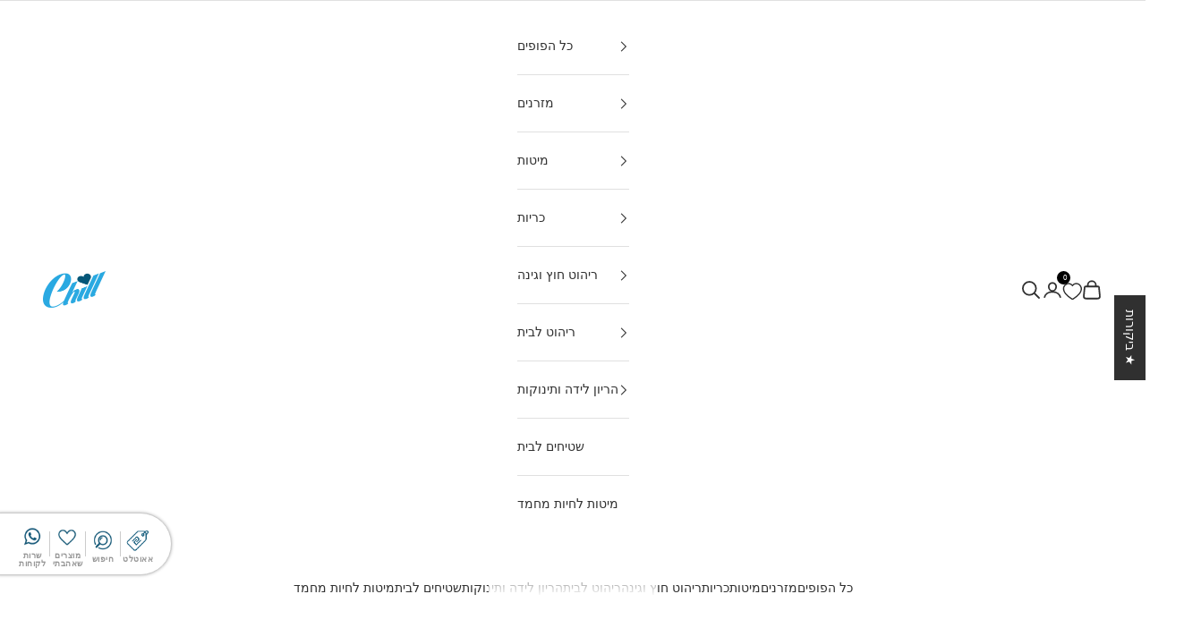

--- FILE ---
content_type: text/css
request_url: https://www.chill-shop.co.il/cdn/shop/t/108/assets/custom.css?v=146049152793816079781765118102
body_size: 648
content:
li.v-stack.justify-items-start.gap-5{justify-items:start!important}img.badge-img{height:50px}.mega-menu,form#predictive-search-form{direction:rtl}.ts7-justify-content-between{justify-content:flex-start!important}.ts7-search-suggestions-menu .ts7-search-product-img img{height:135px}.mega-menu__promo .overflow-hidden{border-radius:10px}.mega-menu__promo{margin-right:35px}.mega-menu img{width:100%}.back-to-top{position:absolute;bottom:2%;left:50%;background-color:#00aae7;color:#fff;font-size:20px;padding:14px;border-radius:50%;text-align:center;text-decoration:none;box-shadow:0 4px 6px #0003;z-index:1000;transition:opacity .3s;opacity:0;pointer-events:none}.back-to-top.show{opacity:1;pointer-events:auto}a.back-to-top.show svg.icon.icon-arrow-down{transform:rotate(180deg)}svg.icon.icon-star-rating path,svg.icon.icon-star-rating-half path{fill:#ffdf00}.icon-star-rating-empty path{fill:#ffdd0085}@media only screen and (max-width:767px){.shopify-section--main-product .product{position:relative;gap:var(--product-gap, .5rem)}.variant-picker__option-info{position:absolute;left:0%;top:-27px}.shopify-section--main-product product-gallery.product-gallery{margin-top:15%}div#shopify-block-AYXBaQmVCREhJc3BmZ__categories_category_breadcrumbs_RNGVaB{position:absolute;top:0}.shopify-section--main-product .product-title{text-align:right}.shopify-section--main-product price-list.price-list.price-list--product{justify-content:flex-start}.share-buttons span.text-sm{display:none}.product-info__block-item[data-block-id=buy_buttons]{width:100%;margin-top:8%!important;float:none!important}.product-info__block-item[data-block-id=quantity_selector]{float:right;margin-left:10%}.product-info__block-item[data-block-id=variant_picker]{position:relative}}@media (max-width: 768px){.variant-picker__option-values{display:flex;flex-wrap:nowrap;overflow-x:auto;scroll-snap-type:x mandatory;gap:.5rem;padding:.25rem;-webkit-overflow-scrolling:touch;width:100%}.variant-picker__option-values label{flex:0 0 auto;scroll-snap-align:center}.variant-slider-arrow{position:absolute;top:50%;transform:translateY(-50%);z-index:10;width:36px;height:36px;border:none;border-radius:50%;background:#0006;color:#fff;font-size:18px;display:none;place-items:center;cursor:pointer}.variant-slider-arrow.prev{right:4px}.variant-slider-arrow.next{left:4px}@media (min-width: 769px){.variant-slider-arrow{display:none!important}}.shopify-pc__prefs__header-actions button{margin:0 0 15px!important}.shopify-pc__prefs__intro{width:90%;margin:0 auto;text-align:right}.shopify-pc__prefs__option p{padding:0!important;text-align:right}button#shopify-pc__prefs__header-decline{margin-left:0}.countdown-condensed{flex-direction:column;align-items:center;gap:10px}.prose :last-child{text-align:center}}.shopify-pc__prefs__scrollable{direction:rtl;text-align:right!important}.shopify-pc__prefs__intro-explain-accept h3,.shopify-pc__prefs__intro-main h3{text-align:right!important}.complementary-products__product-list button.\@large\:horizontal-product-card__button.button.button--outline.button--subdued:hover{color:#fff}section#shopify-pc__banner{direction:rtl;text-align:right;border-radius:10px;bottom:7px}button#shopify-pc__banner__btn-decline,button#shopify-pc__banner__btn-accept,.shopify-pc__prefs__header-actions button{--initial-gradient: linear-gradient(rgb(var(--button-background)), rgb(var(--button-background)));--hover-gradient: linear-gradient(transparent, transparent);--initial-background-position: var(--transform-origin-end);--hover-background-position: var(--transform-origin-start);-webkit-appearance:none;appearance:none;text-transform:var(--button-text-transform);font:var(--button-font);letter-spacing:var(--button-letter-spacing);text-shadow:none;text-align:center;cursor:pointer;color:rgb(var(--button-text-color))!important;border:1px solid rgb(var(--button-outline-color, var(--button-background)))!important;border-radius:var(--button-border-radius)!important;background-color:#0000!important;background-image:var(--initial-gradient),var(--hover-gradient)!important;background-size:101% 101%,0 101%!important;background-position:var(--initial-background-position)!important;background-repeat:no-repeat;justify-content:center;align-items:center;column-gap:1.125rem;padding:.65rem 1.75rem;transition:background-size .45s cubic-bezier(.785,.135,.15,.86),background-position .45s step-end,color .45s cubic-bezier(.785,.135,.15,.86),border .45s cubic-bezier(.785,.135,.15,.86);display:inline-flex;position:relative}button#shopify-pc__banner__btn-decline:hover,button#shopify-pc__banner__btn-accept:hover,.shopify-pc__prefs__header-actions button:hover{color:rgb(var(--button-background))!important;background-position:var(--hover-background-position)!important;border-color:rgb(var(--button-background))!important;background-size:0 101%,101% 101%!important}button#shopify-pc__prefs__header-decline{margin-left:10px}.countdown-condensed__timer-flip{display:flex;flex-direction:row-reverse}.countdown-condensed__timer-unit{font-size:.8rem}.countdown-condensed__timer-flip{font-size:1rem}.prose :last-child{font-size:18px}
/*# sourceMappingURL=/cdn/shop/t/108/assets/custom.css.map?v=146049152793816079781765118102 */


--- FILE ---
content_type: text/javascript
request_url: https://www.chill-shop.co.il/cdn/shop/t/108/assets/custom.js?v=130214534157249884501765118102
body_size: -331
content:
document.addEventListener("DOMContentLoaded",()=>{const track=document.querySelector(".variant-picker__option-values");if(!track||window.innerWidth>768)return;track.parentElement.style.position="relative";const prev=document.createElement("button");prev.className="variant-slider-arrow prev",prev.innerHTML="&#10094;";const next=document.createElement("button");next.className="variant-slider-arrow next",next.innerHTML="&#10095;",track.parentElement.appendChild(prev),track.parentElement.appendChild(next);const scrollAmount=80;prev.addEventListener("click",()=>{track.scrollBy({left:-scrollAmount,behavior:"smooth"})}),next.addEventListener("click",()=>{track.scrollBy({left:scrollAmount,behavior:"smooth"})})});
//# sourceMappingURL=/cdn/shop/t/108/assets/custom.js.map?v=130214534157249884501765118102


--- FILE ---
content_type: text/javascript
request_url: https://www.chill-shop.co.il/cdn/shop/t/108/assets/custom.js?v=130214534157249884501765118102
body_size: -388
content:
document.addEventListener("DOMContentLoaded",()=>{const track=document.querySelector(".variant-picker__option-values");if(!track||window.innerWidth>768)return;track.parentElement.style.position="relative";const prev=document.createElement("button");prev.className="variant-slider-arrow prev",prev.innerHTML="&#10094;";const next=document.createElement("button");next.className="variant-slider-arrow next",next.innerHTML="&#10095;",track.parentElement.appendChild(prev),track.parentElement.appendChild(next);const scrollAmount=80;prev.addEventListener("click",()=>{track.scrollBy({left:-scrollAmount,behavior:"smooth"})}),next.addEventListener("click",()=>{track.scrollBy({left:scrollAmount,behavior:"smooth"})})});
//# sourceMappingURL=/cdn/shop/t/108/assets/custom.js.map?v=130214534157249884501765118102
